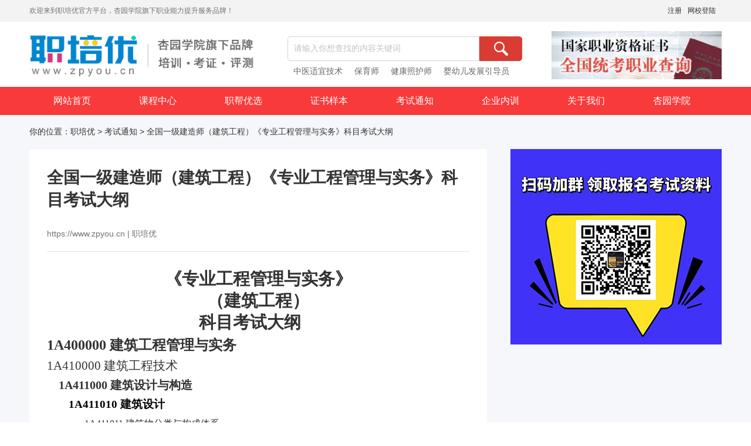

--- FILE ---
content_type: text/html; charset=UTF-8
request_url: https://www.zpyou.cn/news/2915.html
body_size: 6609
content:
<!DOCTYPE html>
<html lang="en">
<head>
    <meta charset="UTF-8">
    <meta name="viewport" content="width=device-width, initial-scale=1.0">
    <meta http-equiv="X-UA-Compatible" content="ie=edge">
    <title>全国一级建造师（建筑工程）《专业工程管理与实务》科目考试大纲_职培优</title>
   <meta name="keywords" content="全国一级建造师（建筑工程）《专业工程管理与实务》科目考试大纲">
    <link rel="stylesheet" type="text/css" href="https://www.zpyou.cn/statics/css/gongtong.css">
    <link rel="stylesheet" type="text/css" href="https://www.zpyou.cn/statics/css/list.css">

</head>
<body>
<div class="tpo">
        <div class="w clearfix">
            <div class="llfet">欢迎来到职培优官方平台，杏园学院旗下职业能力提升服务品牌！</div>
            <div class="rigg"><a>注册</a><a>网校登陆</a></div>
        </div>
    </div>
    
    <div class="llgo">
        <div class="w clearfix">
            <div class="logo"><img src="/statics/images/logo.png" alt="" width="390"></div>
    
            <div class="header_cent_form">
                <div class="header_centL">
                  <form id="bdcs-search-form" action="#" method="get" target="_blank">
                              <input type="text" class="header_cent_input input" name="s" id="s" value="请输入你想查找的内容关键词" onfocus="if(value==defaultValue){value='';this.style.color='#333'}" onblur="if(!value){value=defaultValue;this.style.color='#c4c3c3'}">
                    <input type="submit" value="" class="header_cent_btn" id="sear_s" name="" onclick="return checkSearch()">
                    </form></div>
                             <ul>
                                  <li><a href="#">中医适宜技术</a></li>
                                  <li><a href="#">保育师</a></li>
                                  <li><a href="#">健康照护师</a></li>
                                  <li><a href="#">婴幼儿发展引导员</a></li>
                              </ul>
                          </div>  
                          
            <div class="logo_ring"><img src="/statics/images/logo_r.jpg" alt=""></div>              
    
        </div>
    </div>
  
 <div class="nab_bg">
     <div class="w">
         <ul>
            <li>
                <a href="https://www.zpyou.cn" class="current">网站首页</a>
            </li>
            <li>
                <a href="https://www.zpyou.cn/kc/" target="_blank">课程中心</a>
            </li>
            <li>
                <a href="https://www.zpyou.cn/help/" target="_blank">职帮优选</a>
            </li>
            <li>
                <a href="https://www.zpyou.cn/zhengshu/" target="_blank">证书样本</a>
            </li>
            <li>
                <a href="https://www.zpyou.cn/news/" target="_blank">考试通知</a>
            </li>
            <li>
                <a href="https://www.zpyou.cn/neixun/" target="_blank">企业内训</a>
            </li>
            <li>
                <a href="https://www.zpyou.cn/about/" target="_blank">关于我们</a>
            </li>
            <li>
                <a href="https://www.xingyuanjy.com" target="_blank">杏园学院</a>
            </li>
    </ul>
     </div>
 </div>   






<div class="list_bj clearfix">
     <div class="w weizhi">你的位置：<a title="返回首页" href="https://www.zpyou.cn">职培优</a> > <a href="https://www.zpyou.cn/./news/" rel="category tag">考试通知</a> > 全国一级建造师（建筑工程）《专业工程管理与实务》科目考试大纲</div>

     <div class="w">
         <div class="list_left">
            <div class="aarr">
                <h1 class="aarr_h">全国一级建造师（建筑工程）《专业工程管理与实务》科目考试大纲</h1>
                <span class="aarr_sp">https://www.zpyou.cn | 职培优 </span>
                <div class="aarr_boby">
                <p class="MsoNormal" align="center" style="text-align:center;">	<b><span style="font-size:22.0pt;font-family:宋体;">《专业工程管理与实务》</span></b><b><span style="font-size:22.0pt;font-family:&quot;"></span></b></p><p class="MsoNormal" align="center" style="text-align:center;">	<b><span style="font-size:22.0pt;font-family:宋体;">（建筑工程）</span></b><b><span style="font-size:22.0pt;font-family:&quot;"></span></b></p><p class="MsoNormal" align="center" style="text-align:center;">	<b><span style="font-size:22.0pt;font-family:宋体;">科目考试大纲</span></b><b><span style="font-size:22.0pt;font-family:&quot;"><span>&nbsp; </span></span></b><b><span style="font-size:22.0pt;font-family:宋体;"><span>&nbsp;&nbsp;</span></span></b></p><p class="MsoNormal" align="left" style="margin-left:0cm;text-align:left;">	<b><span style="font-size:18.0pt;line-height:150%;font-family:宋体;">1A400000 </span></b><b><span style="font-size:18.0pt;line-height:150%;font-family:宋体;">建筑工程管理与实务</span></b><span></span></p><p class="MsoNormal">	<span style="font-size:16.0pt;line-height:150%;font-family:楷体;">1A410000 </span><span style="font-size:16.0pt;line-height:150%;font-family:楷体;">建筑工程技术</span><span></span></p><p class="MsoNormal" style="text-indent:14.9pt;">	<b><span style="font-size:15.0pt;line-height:150%;font-family:宋体;">1A411000 </span></b><b><span style="font-size:15.0pt;line-height:150%;font-family:宋体;">建筑设计与构造<span><span>&nbsp;&nbsp;&nbsp;&nbsp;&nbsp;&nbsp; </span><span>&nbsp;&nbsp;&nbsp;&nbsp;&nbsp;&nbsp;&nbsp;&nbsp;</span></span></span></b></p><p class="MsoNormal" style="text-indent:27.55pt;">	<b><span style="font-size:14.0pt;line-height:150%;font-family:宋体;color:black;">1A411010 </span></b><b><span style="font-size:14.0pt;line-height:150%;font-family:宋体;color:black;">建筑设计<span><span>&nbsp;&nbsp;&nbsp;&nbsp;&nbsp;&nbsp;&nbsp;&nbsp;&nbsp;&nbsp;&nbsp;&nbsp;&nbsp;&nbsp;&nbsp;&nbsp;&nbsp;&nbsp;&nbsp;&nbsp;&nbsp;&nbsp;&nbsp;&nbsp;&nbsp; </span></span></span></b></p><p class="MsoNormal" style="text-indent:48.0pt;">	<span style="font-size:12.0pt;line-height:150%;font-family:宋体;">1A411011 </span><span style="font-size:12.0pt;line-height:150%;font-family:宋体;">建筑物分类与构成体系<span></span></span></p><p class="MsoNormal" style="text-indent:48.0pt;">	<span style="font-size:12.0pt;line-height:150%;font-family:宋体;">1A411012 </span><span style="font-size:12.0pt;line-height:150%;font-family:宋体;">建筑设计要求<span></span></span></p><p class="MsoNormal" style="text-indent:27.55pt;">	<b><span style="font-size:14.0pt;line-height:150%;font-family:宋体;color:black;">1A411020 </span></b><b><span style="font-size:14.0pt;line-height:150%;font-family:宋体;color:black;">建筑构造<span></span></span></b></p><p class="MsoNormal" style="text-indent:48.0pt;">	<span style="font-size:12.0pt;line-height:150%;font-family:宋体;">1A411021</span><span style="font-size:12.0pt;line-height:150%;font-family:宋体;">建筑构造设计要求<span></span></span></p><p class="MsoNormal" style="text-indent:48.0pt;">	<span style="font-size:12.0pt;line-height:150%;font-family:宋体;">1A411022</span><span style="font-size:12.0pt;line-height:150%;font-family:宋体;">建筑装饰装修构造要求<span></span></span></p><p class="MsoNormal" style="text-indent:14.9pt;">	<b><span style="font-size:15.0pt;line-height:150%;font-family:宋体;">1A412000 </span></b><b><span style="font-size:15.0pt;line-height:150%;font-family:宋体;">结构设计与构造<span><span>&nbsp;&nbsp;&nbsp;&nbsp;&nbsp;&nbsp;&nbsp;&nbsp;&nbsp;&nbsp;&nbsp;&nbsp;&nbsp;&nbsp;&nbsp; </span></span></span></b></p><p class="MsoNormal" style="text-indent:27.55pt;">	<b><span style="font-size:14.0pt;line-height:150%;font-family:宋体;color:black;">1A412010</span></b><b><span style="font-size:14.0pt;line-height:150%;font-family:宋体;color:black;">结构可靠性要求<span></span></span></b></p><p class="MsoNormal" style="text-indent:48.0pt;">	<span style="font-size:12.0pt;line-height:150%;font-family:宋体;">1A412011</span><span style="font-size:12.0pt;line-height:150%;font-family:宋体;">结构工程的安全性<span></span></span></p><p class="MsoNormal" style="text-indent:48.0pt;">	<span style="font-size:12.0pt;line-height:150%;font-family:宋体;">1A412012</span><span style="font-size:12.0pt;line-height:150%;font-family:宋体;">结构工程的适用性<span></span></span></p><p class="MsoNormal" style="text-indent:48.0pt;">	<span style="font-size:12.0pt;line-height:150%;font-family:宋体;">1A412013</span><span style="font-size:12.0pt;line-height:150%;font-family:宋体;">结构工程的耐久性<span></span></span></p><p class="MsoNormal" style="text-indent:27.55pt;">	<b><span style="font-size:14.0pt;line-height:150%;font-family:宋体;color:black;">1A412020</span></b><b><span style="font-size:14.0pt;line-height:150%;font-family:宋体;color:black;">结构设计<span></span></span></b></p><p class="MsoNormal" style="text-indent:48.0pt;">	<span style="font-size:12.0pt;line-height:150%;font-family:宋体;">1A412021</span><span style="font-size:12.0pt;line-height:150%;font-family:宋体;">常用建筑结构体系和应用<span></span></span></p><p class="MsoNormal" style="text-indent:48.0pt;">	<span style="font-size:12.0pt;line-height:150%;font-family:宋体;">1A412022</span><span style="font-size:12.0pt;line-height:150%;font-family:宋体;">结构设计作用（荷载）<span></span></span></p><p class="MsoNormal" style="text-indent:27.55pt;">	<b><span style="font-size:14.0pt;line-height:150%;font-family:宋体;color:black;">1A412030</span></b><b><span style="font-size:14.0pt;line-height:150%;font-family:宋体;color:black;">结构构造<span></span></span></b></p><p class="MsoNormal" style="text-indent:48.0pt;">	<span style="font-size:12.0pt;line-height:150%;font-family:宋体;">1A412031</span><span style="font-size:12.0pt;line-height:150%;font-family:宋体;">结构构造设计要求<span></span></span></p><p class="MsoNormal" style="text-indent:48.0pt;">	<span style="font-size:12.0pt;line-height:150%;font-family:宋体;">1A412032</span><span style="font-size:12.0pt;line-height:150%;font-family:宋体;">结构抗震设计构造要求<span></span></span></p><p class="MsoNormal" style="text-indent:14.9pt;">	<b><span style="font-size:15.0pt;line-height:150%;font-family:宋体;">1A413000 </span></b><b><span style="font-size:15.0pt;line-height:150%;font-family:宋体;">装配式建筑<span><span>&nbsp;&nbsp;&nbsp;&nbsp;&nbsp;&nbsp;&nbsp;&nbsp;&nbsp;&nbsp;&nbsp;&nbsp;&nbsp;&nbsp;&nbsp;&nbsp;&nbsp;&nbsp;&nbsp;&nbsp; </span></span></span></b></p><p class="MsoNormal" style="text-indent:48.0pt;">	<span style="font-size:12.0pt;line-height:150%;font-family:宋体;">1A413001</span><span style="font-size:12.0pt;line-height:150%;font-family:宋体;">装配式混凝土建筑<span></span></span></p><p class="MsoNormal" style="text-indent:48.0pt;">	<span style="font-size:12.0pt;line-height:150%;font-family:宋体;">1A413002</span><span style="font-size:12.0pt;line-height:150%;font-family:宋体;">装配式钢结构建筑<span></span></span></p><p class="MsoNormal" style="text-indent:48.0pt;">	<span style="font-size:12.0pt;line-height:150%;font-family:宋体;">1A413003</span><span style="font-size:12.0pt;line-height:150%;font-family:宋体;">装配式装饰装修<span><span>&nbsp;&nbsp; </span><span>&nbsp;&nbsp;&nbsp;&nbsp;&nbsp;&nbsp;&nbsp;&nbsp;</span></span></span></p><p class="MsoNormal" style="text-indent:14.9pt;">	<b><span style="font-size:15.0pt;line-height:150%;font-family:宋体;">1A414000 </span></b><b><span style="font-size:15.0pt;line-height:150%;font-family:宋体;">建筑工程材料<span><span>&nbsp;&nbsp;&nbsp;&nbsp;&nbsp;&nbsp;&nbsp;&nbsp;&nbsp;&nbsp;&nbsp;&nbsp;&nbsp;&nbsp;&nbsp;&nbsp;&nbsp; </span></span></span></b></p><p class="MsoNormal" style="text-indent:27.55pt;">	<b><span style="font-size:14.0pt;line-height:150%;font-family:宋体;color:black;">1A414010</span></b><b><span style="font-size:14.0pt;line-height:150%;font-family:宋体;color:black;">常用建筑结构材料<span><span>&nbsp;&nbsp;&nbsp;&nbsp;&nbsp;&nbsp;&nbsp;&nbsp;&nbsp;&nbsp;&nbsp;&nbsp;&nbsp;&nbsp; </span></span></span></b></p><p class="MsoNormal" style="text-indent:48.0pt;">	<span style="font-size:12.0pt;line-height:150%;font-family:宋体;">1A414011 </span><span style="font-size:12.0pt;line-height:150%;font-family:宋体;">水泥的性能和应用<span></span></span></p><p class="MsoNormal" style="text-indent:48.0pt;">	<span style="font-size:12.0pt;line-height:150%;font-family:宋体;">1A414012</span><span style="font-size:12.0pt;line-height:150%;font-family:宋体;">建筑钢材的性能和应用<span></span></span></p><p class="MsoNormal" style="text-indent:48.0pt;">	<span style="font-size:12.0pt;line-height:150%;font-family:宋体;">1A414013</span><span style="font-size:12.0pt;line-height:150%;font-family:宋体;">混凝土的性能和应用<span></span></span></p><p class="MsoNormal" style="text-indent:48.0pt;">	<span style="font-size:12.0pt;line-height:150%;font-family:宋体;">1A414014</span><span style="font-size:12.0pt;line-height:150%;font-family:宋体;">砌体结构材料的性能和应用<span></span></span></p><p class="MsoNormal" style="text-indent:27.55pt;">	<b><span style="font-size:14.0pt;line-height:150%;font-family:宋体;color:black;">1A414020</span></b><b><span style="font-size:14.0pt;line-height:150%;font-family:宋体;color:black;">建筑装饰装修材料<span><span>&nbsp;&nbsp;&nbsp;&nbsp;&nbsp;&nbsp;&nbsp;&nbsp;&nbsp;&nbsp;&nbsp;&nbsp;&nbsp;&nbsp; </span><span>&nbsp;</span></span></span></b></p><p class="MsoNormal" style="text-indent:48.0pt;">	<span style="font-size:12.0pt;line-height:150%;font-family:宋体;">1A414021</span><span style="font-size:12.0pt;line-height:150%;font-family:宋体;">饰面板材和建筑陶瓷的特性与应用<span></span></span></p><p class="MsoNormal" style="text-indent:48.0pt;">	<span style="font-size:12.0pt;line-height:150%;font-family:宋体;">1A414022 </span><span style="font-size:12.0pt;line-height:150%;font-family:宋体;">木材和木制品的特性与应用<span></span></span></p><p class="MsoNormal" style="text-indent:48.0pt;">	<span style="font-size:12.0pt;line-height:150%;font-family:宋体;">1A414023 </span><span style="font-size:12.0pt;line-height:150%;font-family:宋体;">建筑玻璃的特性与应用<span></span></span></p><p class="MsoNormal" style="text-indent:48.0pt;">	<span style="font-size:12.0pt;line-height:150%;font-family:宋体;">1A414024</span><span style="font-size:12.0pt;line-height:150%;font-family:宋体;">建筑金属材料的特性与应用<span></span></span></p><p class="MsoNormal" style="text-indent:27.55pt;">	<b><span style="font-size:14.0pt;line-height:150%;font-family:宋体;color:black;">1A414030</span></b><b><span style="font-size:14.0pt;line-height:150%;font-family:宋体;color:black;">建筑功能材料<span><span>&nbsp;&nbsp;&nbsp;&nbsp;&nbsp;&nbsp;&nbsp;&nbsp;&nbsp;&nbsp;&nbsp;&nbsp;&nbsp;&nbsp;&nbsp;&nbsp;&nbsp;&nbsp;&nbsp; </span></span></span></b></p><p class="MsoNormal" style="text-indent:48.0pt;">	<span style="font-size:12.0pt;line-height:150%;font-family:宋体;">1A414031</span><span style="font-size:12.0pt;line-height:150%;font-family:宋体;">建筑防水材料的特性与应用<span></span></span></p><p class="MsoNormal" style="text-indent:48.0pt;">	<span style="font-size:12.0pt;line-height:150%;font-family:宋体;">1A414032</span><span style="font-size:12.0pt;line-height:150%;font-family:宋体;">建筑防火材料的特性与应用<span></span></span></p><p class="MsoNormal" style="text-indent:48.0pt;">	<span style="font-size:12.0pt;line-height:150%;font-family:宋体;">1A414033</span><span style="font-size:12.0pt;line-height:150%;font-family:宋体;">建筑保温材料的特性与应用<span></span></span></p><p class="MsoNormal" style="text-indent:14.9pt;">	<b><span style="font-size:15.0pt;line-height:150%;font-family:宋体;">1A415000 </span></b><b><span style="font-size:15.0pt;line-height:150%;font-family:宋体;">建筑工程施工技术<span><span>&nbsp;&nbsp;&nbsp;&nbsp;&nbsp;&nbsp;&nbsp;&nbsp;&nbsp;&nbsp;&nbsp;&nbsp;&nbsp;&nbsp;&nbsp;&nbsp;&nbsp;&nbsp; </span></span></span></b></p><p class="MsoNormal" style="text-indent:27.55pt;">	<b><span style="font-size:14.0pt;line-height:150%;font-family:宋体;color:black;">1A415010</span></b><b><span style="font-size:14.0pt;line-height:150%;font-family:宋体;color:black;">施工测量<span></span></span></b></p><p class="MsoNormal" style="text-indent:48.0pt;">	<span style="font-size:12.0pt;line-height:150%;font-family:宋体;">1A415011</span><span style="font-size:12.0pt;line-height:150%;font-family:宋体;">施工测量的内容和方法<span></span></span></p><p class="MsoNormal" style="text-indent:48.0pt;">	<span style="font-size:12.0pt;line-height:150%;font-family:宋体;">1A415012</span><span style="font-size:12.0pt;line-height:150%;font-family:宋体;">常用工程测量仪器的性能与应用<span></span></span></p><p class="MsoNormal" style="text-indent:27.55pt;">	<b><span style="font-size:14.0pt;line-height:150%;font-family:宋体;color:black;">1A415020</span></b><b><span style="font-size:14.0pt;line-height:150%;font-family:宋体;color:black;">土石方工程施工<span></span></span></b></p><p class="MsoNormal" style="text-indent:48.0pt;">	<span style="font-size:12.0pt;line-height:150%;font-family:宋体;">1A415021 </span><span style="font-size:12.0pt;line-height:150%;font-family:宋体;">岩土的分类和性能<span></span></span></p><p class="MsoNormal" style="text-indent:48.0pt;">	<span style="font-size:12.0pt;line-height:150%;font-family:宋体;">1A415022</span><span style="font-size:12.0pt;line-height:150%;font-family:宋体;">基坑支护施工<span></span></span></p><p class="MsoNormal" style="text-indent:48.0pt;">	<span style="font-size:12.0pt;line-height:150%;font-family:宋体;">1A415023</span><span style="font-size:12.0pt;line-height:150%;font-family:宋体;">人工降排地下水的施工<span></span></span></p><p class="MsoNormal" style="text-indent:48.0pt;">	<span style="font-size:12.0pt;line-height:150%;font-family:宋体;">1A415024</span><span style="font-size:12.0pt;line-height:150%;font-family:宋体;">土石方开挖施工<span></span></span></p><p class="MsoNormal" style="text-indent:48.0pt;">	<span style="font-size:12.0pt;line-height:150%;font-family:宋体;">1A415025</span><span style="font-size:12.0pt;line-height:150%;font-family:宋体;">基坑验槽方法<span></span></span></p><p class="MsoNormal" style="text-indent:27.55pt;">	<b><span style="font-size:14.0pt;line-height:150%;font-family:宋体;color:black;">1A415030</span></b><b><span style="font-size:14.0pt;line-height:150%;font-family:宋体;color:black;">地基与基础工程施工<span></span></span></b></p><p class="MsoNormal" style="text-indent:48.0pt;">	<span style="font-size:12.0pt;line-height:150%;font-family:宋体;">1A415031</span><span style="font-size:12.0pt;line-height:150%;font-family:宋体;">常用地基处理方法<span></span></span></p><p class="MsoNormal" style="text-indent:48.0pt;">	<span style="font-size:12.0pt;line-height:150%;font-family:宋体;">1A415032</span><span style="font-size:12.0pt;line-height:150%;font-family:宋体;">桩基础施工<span></span></span></p><p class="MsoNormal" style="text-indent:48.0pt;">	<span style="font-size:12.0pt;line-height:150%;font-family:宋体;">1A415033</span><span style="font-size:12.0pt;line-height:150%;font-family:宋体;">混凝土基础施工<span></span></span></p><p class="MsoNormal" style="text-indent:48.0pt;">	<span style="font-size:12.0pt;line-height:150%;font-family:宋体;">1A415034</span><span style="font-size:12.0pt;line-height:150%;font-family:宋体;">砌体基础施工<span></span></span></p><p class="MsoNormal" style="text-indent:27.55pt;">	<b><span style="font-size:14.0pt;line-height:150%;font-family:宋体;color:black;">1A415040</span></b><b><span style="font-size:14.0pt;line-height:150%;font-family:宋体;color:black;">主体结构工程施工<span></span></span></b></p><p class="MsoNormal" style="text-indent:48.0pt;">	<span style="font-size:12.0pt;line-height:150%;font-family:宋体;">1A415041</span><span style="font-size:12.0pt;line-height:150%;font-family:宋体;">混凝土结构工程施工<span></span></span></p><p class="MsoNormal" style="text-indent:48.0pt;">	<span style="font-size:12.0pt;line-height:150%;font-family:宋体;">1A415042</span><span style="font-size:12.0pt;line-height:150%;font-family:宋体;">砌体结构工程施工<span></span></span></p><p class="MsoNormal" style="text-indent:48.0pt;">	<span style="font-size:12.0pt;line-height:150%;font-family:宋体;">1A415043</span><span style="font-size:12.0pt;line-height:150%;font-family:宋体;">钢结构工程施工<span></span></span></p><p class="MsoNormal" style="text-indent:48.0pt;">	<span style="font-size:12.0pt;line-height:150%;font-family:宋体;">1A415044</span><span style="font-size:12.0pt;line-height:150%;font-family:宋体;">装配式混凝土结构工程施工<span></span></span></p><p class="MsoNormal" style="text-indent:48.0pt;">	<span style="font-size:12.0pt;line-height:150%;font-family:宋体;">1A415045</span><span style="font-size:12.0pt;line-height:150%;font-family:宋体;">钢<span>-</span>混凝土组合结构工程施工<span></span></span></p><p class="MsoNormal" style="text-indent:27.55pt;">	<b><span style="font-size:14.0pt;line-height:150%;font-family:宋体;color:black;">1A415050</span></b><b><span style="font-size:14.0pt;line-height:150%;font-family:宋体;color:black;">防水工程施工<span><span>&nbsp;&nbsp; </span><span>&nbsp;&nbsp;&nbsp;&nbsp;&nbsp;&nbsp;&nbsp;&nbsp;&nbsp;&nbsp;&nbsp;&nbsp;&nbsp;&nbsp;&nbsp;&nbsp;&nbsp;</span><span>&nbsp;</span></span></span></b></p><p class="MsoNormal" style="text-indent:48.0pt;">	<span style="font-size:12.0pt;line-height:150%;font-family:宋体;">1A415051</span><span style="font-size:12.0pt;line-height:150%;font-family:宋体;">地下防水工程施工<span></span></span></p><p class="MsoNormal" style="text-indent:48.0pt;">	<span style="font-size:12.0pt;line-height:150%;font-family:宋体;">1A415052</span><span style="font-size:12.0pt;line-height:150%;font-family:宋体;">屋面防水工程施工<span></span></span></p><p class="MsoNormal" style="text-indent:48.0pt;">	<span style="font-size:12.0pt;line-height:150%;font-family:宋体;">1A415053</span><span style="font-size:12.0pt;line-height:150%;font-family:宋体;">室内防水工程施工<span></span></span></p><p class="MsoNormal" style="text-indent:27.55pt;">	<b><span style="font-size:14.0pt;line-height:150%;font-family:宋体;color:black;">1A415060</span></b><b><span style="font-size:14.0pt;line-height:150%;font-family:宋体;color:black;">装饰装修工程施工<span><span>&nbsp;&nbsp;&nbsp;&nbsp;&nbsp;&nbsp;&nbsp;&nbsp;&nbsp;&nbsp;&nbsp;&nbsp;&nbsp;&nbsp;&nbsp;&nbsp; </span></span></span></b></p><p class="MsoNormal" style="text-indent:48.0pt;">	<span style="font-size:12.0pt;line-height:150%;font-family:宋体;">1A415061</span><span style="font-size:12.0pt;line-height:150%;font-family:宋体;">抹灰工程施工<span></span></span></p><p class="MsoNormal" style="text-indent:48.0pt;">	<span style="font-size:12.0pt;line-height:150%;font-family:宋体;">1A415062</span><span style="font-size:12.0pt;line-height:150%;font-family:宋体;">轻质隔墙工程施工<span></span></span></p><p class="MsoNormal" style="text-indent:48.0pt;">	<span style="font-size:12.0pt;line-height:150%;font-family:宋体;">1A415063</span><span style="font-size:12.0pt;line-height:150%;font-family:宋体;">吊顶工程施工<span></span></span></p><p class="MsoNormal" style="text-indent:48.0pt;">	<span style="font-size:12.0pt;line-height:150%;font-family:宋体;">1A415064</span><span style="font-size:12.0pt;line-height:150%;font-family:宋体;">地面工程施工<span></span></span></p><p class="MsoNormal" style="text-indent:48.0pt;">	<span style="font-size:12.0pt;line-height:150%;font-family:宋体;">1A415065</span><span style="font-size:12.0pt;line-height:150%;font-family:宋体;">涂饰、裱糊等工程施工<span></span></span></p><p class="MsoNormal" style="text-indent:48.0pt;">	<span style="font-size:12.0pt;line-height:150%;font-family:宋体;">1A415066</span><span style="font-size:12.0pt;line-height:150%;font-family:宋体;">幕墙工程施工<span></span></span></p><p class="MsoNormal" style="text-indent:48.0pt;">	<span style="font-size:12.0pt;line-height:150%;font-family:宋体;">1A415067</span><span style="font-size:12.0pt;line-height:150%;font-family:宋体;">节能工程施工<span></span></span></p><p class="MsoNormal">	<span style="font-size:16.0pt;line-height:150%;font-family:楷体;">1A420000 </span><span style="font-size:16.0pt;line-height:150%;font-family:楷体;">建筑工程项目施工管理<span></span></span></p><p class="MsoNormal" style="text-indent:14.9pt;">	<b><span style="font-size:15.0pt;line-height:150%;font-family:宋体;">1A421000</span></b><b><span style="font-size:15.0pt;line-height:150%;font-family:宋体;">项目组织管理<span><span>&nbsp;&nbsp;&nbsp;&nbsp;&nbsp;&nbsp; </span><span>&nbsp;&nbsp;&nbsp;&nbsp;&nbsp;&nbsp;</span></span></span></b></p><p class="MsoNormal" style="text-indent:27.55pt;">	<b><span style="font-size:14.0pt;line-height:150%;font-family:宋体;color:black;">1A421010</span></b><b><span style="font-size:14.0pt;line-height:150%;font-family:宋体;color:black;">施工现场平面布置<span></span></span></b></p><p class="MsoNormal" style="text-indent:48.0pt;">	<span style="font-size:12.0pt;line-height:150%;font-family:宋体;">1A421011 </span><span style="font-size:12.0pt;line-height:150%;font-family:宋体;">施工平面图设计<span></span></span></p><p class="MsoNormal" style="text-indent:48.0pt;">	<span style="font-size:12.0pt;line-height:150%;font-family:宋体;">1A421012</span><span style="font-size:12.0pt;line-height:150%;font-family:宋体;">施工平面管理<span></span></span></p><p class="MsoNormal" style="text-indent:27.55pt;">	<b><span style="font-size:14.0pt;line-height:150%;font-family:宋体;color:black;">1A421020</span></b><b><span style="font-size:14.0pt;line-height:150%;font-family:宋体;color:black;">施工临时用电<span></span></span></b></p><p class="MsoNormal" style="text-indent:48.0pt;">	<span style="font-size:12.0pt;line-height:150%;font-family:宋体;">1A421021 </span><span style="font-size:12.0pt;line-height:150%;font-family:宋体;">临时用电管理<span></span></span></p><p class="MsoNormal" style="text-indent:48.0pt;">	<span style="font-size:12.0pt;line-height:150%;font-family:宋体;">1A421022 </span><span style="font-size:12.0pt;line-height:150%;font-family:宋体;">配电线路布置<span></span></span></p><p class="MsoNormal" style="text-indent:48.0pt;">	<span style="font-size:12.0pt;line-height:150%;font-family:宋体;">1A421023 </span><span style="font-size:12.0pt;line-height:150%;font-family:宋体;">配电箱与开关箱的设置<span></span></span></p><p class="MsoNormal" style="text-indent:27.55pt;">	<b><span style="font-size:14.0pt;line-height:150%;font-family:宋体;color:black;">1A421030</span></b><b><span style="font-size:14.0pt;line-height:150%;font-family:宋体;color:black;">施工临时用水<span></span></span></b></p><p class="MsoNormal" style="text-indent:48.0pt;">	<span style="font-size:12.0pt;line-height:150%;font-family:宋体;">1A421031 </span><span style="font-size:12.0pt;line-height:150%;font-family:宋体;">临时用水管理<span></span></span></p><p class="MsoNormal" style="text-indent:48.0pt;">	<span style="font-size:12.0pt;line-height:150%;font-family:宋体;">1A421032 </span><span style="font-size:12.0pt;line-height:150%;font-family:宋体;">临时用水计算 <span></span></span></p><p class="MsoNormal" style="text-indent:27.55pt;">	<b><span style="font-size:14.0pt;line-height:150%;font-family:宋体;color:black;">1A421040</span></b><b><span style="font-size:14.0pt;line-height:150%;font-family:宋体;color:black;">环境保护与职业健康<span><span>&nbsp;&nbsp;&nbsp;&nbsp;&nbsp;&nbsp;&nbsp;&nbsp;&nbsp;&nbsp; </span><span>&nbsp;&nbsp;</span></span></span></b></p><p class="MsoNormal" style="text-indent:48.0pt;">	<span style="font-size:12.0pt;line-height:150%;font-family:宋体;">1A421041</span><span style="font-size:12.0pt;line-height:150%;font-family:宋体;">绿色建筑与绿色施工<span></span></span></p><p class="MsoNormal" style="text-indent:48.0pt;">	<span style="font-size:12.0pt;line-height:150%;font-family:宋体;">1A421042</span><span style="font-size:12.0pt;line-height:150%;font-family:宋体;">施工现场卫生与防疫<span></span></span></p><p class="MsoNormal" style="text-indent:48.0pt;">	<span style="font-size:12.0pt;line-height:150%;font-family:宋体;">1A421043</span><span style="font-size:12.0pt;line-height:150%;font-family:宋体;">文明施工<span></span></span></p><p class="MsoNormal" style="text-indent:48.0pt;">	<span style="font-size:12.0pt;line-height:150%;font-family:宋体;">1A421044</span><span style="font-size:12.0pt;line-height:150%;font-family:宋体;">职业病防范 <span></span></span></p><p class="MsoNormal" style="text-indent:27.55pt;">	<b><span style="font-size:14.0pt;line-height:150%;font-family:宋体;color:black;">1A421050</span></b><b><span style="font-size:14.0pt;line-height:150%;font-family:宋体;color:black;">施工现场消防<span><span>&nbsp;&nbsp;&nbsp;&nbsp;&nbsp;&nbsp;&nbsp;&nbsp;&nbsp;&nbsp;&nbsp;&nbsp;&nbsp;&nbsp;&nbsp;&nbsp;&nbsp;&nbsp; </span></span></span></b></p><p class="MsoNormal" style="text-indent:48.0pt;">	<span style="font-size:12.0pt;line-height:150%;font-family:宋体;">1A421051</span><span style="font-size:12.0pt;line-height:150%;font-family:宋体;">施工现场防火要求<span></span></span></p><p class="MsoNormal" style="text-indent:48.0pt;">	<span style="font-size:12.0pt;line-height:150%;font-family:宋体;">1A421052</span><span style="font-size:12.0pt;line-height:150%;font-family:宋体;">施工现场消防管理<span></span></span></p><p class="MsoNormal" style="text-indent:27.55pt;">	<b><span style="font-size:14.0pt;line-height:150%;font-family:宋体;color:black;">1A421060</span></b><b><span style="font-size:14.0pt;line-height:150%;font-family:宋体;color:black;">技术应用管理<span></span></span></b></p><p class="MsoNormal" style="text-indent:48.0pt;">	<span style="font-size:12.0pt;line-height:150%;font-family:宋体;">1A421061</span><span style="font-size:12.0pt;line-height:150%;font-family:宋体;">施工试验与检验管理<span></span></span></p><p class="MsoNormal" style="text-indent:48.0pt;">	<span style="font-size:12.0pt;line-height:150%;font-family:宋体;">1A421062</span><span style="font-size:12.0pt;line-height:150%;font-family:宋体;">季节性施工技术管理<span></span></span></p><p class="MsoNormal" style="text-indent:48.0pt;">	<span style="font-size:12.0pt;line-height:150%;font-family:宋体;">1A421063</span><span style="font-size:12.0pt;line-height:150%;font-family:宋体;">新技术应用管理<span></span></span></p><p class="MsoNormal" style="text-indent:48.0pt;">	<span style="font-size:12.0pt;line-height:150%;font-family:宋体;">1A421064</span><span style="font-size:12.0pt;line-height:150%;font-family:宋体;">项目管理信息化<span></span></span></p><p class="MsoNormal" style="text-indent:14.9pt;">	<b><span style="font-size:15.0pt;line-height:150%;font-family:宋体;">1A422000</span></b><b><span style="font-size:15.0pt;line-height:150%;font-family:宋体;">项目施工进度管理<span><span>&nbsp;&nbsp;&nbsp;&nbsp;&nbsp;&nbsp;&nbsp;&nbsp;&nbsp;&nbsp;&nbsp;&nbsp;&nbsp;&nbsp;&nbsp; </span></span></span></b></p><p class="MsoNormal" style="text-indent:27.55pt;">	<b><span style="font-size:14.0pt;line-height:150%;font-family:宋体;color:black;">1A422010</span></b><b><span style="font-size:14.0pt;line-height:150%;font-family:宋体;color:black;">施工进度控制方法<span></span></span></b></p><p class="MsoNormal" style="text-indent:48.0pt;">	<span style="font-size:12.0pt;line-height:150%;font-family:宋体;">1A422011 </span><span style="font-size:12.0pt;line-height:150%;font-family:宋体;">流水施工方法<span></span></span></p><p class="MsoNormal" style="text-indent:48.0pt;">	<span style="font-size:12.0pt;line-height:150%;font-family:宋体;">1A422012 </span><span style="font-size:12.0pt;line-height:150%;font-family:宋体;">网络计划技术<span></span></span></p><p class="MsoNormal" style="text-indent:27.55pt;">	<b><span style="font-size:14.0pt;line-height:150%;font-family:宋体;color:black;">1A422020</span></b><b><span style="font-size:14.0pt;line-height:150%;font-family:宋体;color:black;">施工进度计划<span></span></span></b></p><p class="MsoNormal" style="text-indent:48.0pt;">	<span style="font-size:12.0pt;line-height:150%;font-family:宋体;">1A422021</span><span style="font-size:12.0pt;line-height:150%;font-family:宋体;">施工进度计划编制<span></span></span></p><p class="MsoNormal" style="text-indent:48.0pt;">	<span style="font-size:12.0pt;line-height:150%;font-family:宋体;">1A422022</span><span style="font-size:12.0pt;line-height:150%;font-family:宋体;">施工进度控制<span></span></span></p><p class="MsoNormal" style="text-indent:14.9pt;">	<b><span style="font-size:15.0pt;line-height:150%;font-family:宋体;">1A423000</span></b><b><span style="font-size:15.0pt;line-height:150%;font-family:宋体;">项目施工质量管理<span><span>&nbsp;&nbsp;&nbsp;&nbsp;&nbsp;&nbsp;&nbsp;&nbsp;&nbsp;&nbsp;&nbsp;&nbsp;&nbsp;&nbsp;&nbsp;&nbsp; </span></span></span></b></p><p class="MsoNormal" style="text-indent:27.55pt;">	<b><span style="font-size:14.0pt;line-height:150%;font-family:宋体;color:black;">1A423010</span></b><b><span style="font-size:14.0pt;line-height:150%;font-family:宋体;color:black;">项目质量计划管理<span></span></span></b></p><p class="MsoNormal" style="text-indent:48.0pt;">	<span style="font-size:12.0pt;line-height:150%;font-family:宋体;">1A423011</span><span style="font-size:12.0pt;line-height:150%;font-family:宋体;">项目质量计划编制<span></span></span></p><p class="MsoNormal" style="text-indent:48.0pt;">	<span style="font-size:12.0pt;line-height:150%;font-family:宋体;">1A423012</span><span style="font-size:12.0pt;line-height:150%;font-family:宋体;">项目质量计划应用<span></span></span></p><p class="MsoNormal" style="text-indent:27.55pt;">	<b><span style="font-size:14.0pt;line-height:150%;font-family:宋体;color:black;">1A423020</span></b><b><span style="font-size:14.0pt;line-height:150%;font-family:宋体;color:black;">项目材料质量管理<span></span></span></b></p><p class="MsoNormal" style="text-indent:48.0pt;">	<span style="font-size:12.0pt;line-height:150%;font-family:宋体;">1A423021</span><span style="font-size:12.0pt;line-height:150%;font-family:宋体;">建筑材料复试<span></span></span></p><p class="MsoNormal" style="text-indent:48.0pt;">	<span style="font-size:12.0pt;line-height:150%;font-family:宋体;">1A423022</span><span style="font-size:12.0pt;line-height:150%;font-family:宋体;">建筑材料质量控制<span></span></span></p><p class="MsoNormal" style="text-indent:27.55pt;">	<b><span style="font-size:14.0pt;line-height:150%;font-family:宋体;color:black;">1A423030</span></b><b><span style="font-size:14.0pt;line-height:150%;font-family:宋体;color:black;">项目施工质量检查与检验<span></span></span></b></p><p class="MsoNormal" style="text-indent:48.0pt;">	<span style="font-size:12.0pt;line-height:150%;font-family:宋体;">1A423031</span><span style="font-size:12.0pt;line-height:150%;font-family:宋体;">地基基础工程质量检查与检验<span></span></span></p><p class="MsoNormal" style="text-indent:48.0pt;">	<span style="font-size:12.0pt;line-height:150%;font-family:宋体;">1A423032</span><span style="font-size:12.0pt;line-height:150%;font-family:宋体;">主体结构工程质量检查与检验<span></span></span></p><p class="MsoNormal" style="text-indent:48.0pt;">	<span style="font-size:12.0pt;line-height:150%;font-family:宋体;">1A423033</span><span style="font-size:12.0pt;line-height:150%;font-family:宋体;">防水工程质量检查与检验<span></span></span></p><p class="MsoNormal" style="text-indent:48.0pt;">	<span style="font-size:12.0pt;line-height:150%;font-family:宋体;">1A423034</span><span style="font-size:12.0pt;line-height:150%;font-family:宋体;">装饰装修工程质量检查与检验<span></span></span></p><p class="MsoNormal" style="text-indent:27.55pt;">	<b><span style="font-size:14.0pt;line-height:150%;font-family:宋体;color:black;">1A423040</span></b><b><span style="font-size:14.0pt;line-height:150%;font-family:宋体;color:black;">工程质量问题防治<span></span></span></b></p><p class="MsoNormal" style="text-indent:48.0pt;">	<span style="font-size:12.0pt;line-height:150%;font-family:宋体;">1A423041</span><span style="font-size:12.0pt;line-height:150%;font-family:宋体;">质量问题分类<span></span></span></p><p class="MsoNormal" style="text-indent:48.0pt;">	<span style="font-size:12.0pt;line-height:150%;font-family:宋体;">1A423042</span><span style="font-size:12.0pt;line-height:150%;font-family:宋体;">重大质量事故处理<span></span></span></p><p class="MsoNormal" style="text-indent:48.0pt;">	<span style="font-size:12.0pt;line-height:150%;font-family:宋体;">1A423043</span><span style="font-size:12.0pt;line-height:150%;font-family:宋体;">地基与基础工程质量通病防治<span></span></span></p><p class="MsoNormal" style="text-indent:48.0pt;">	<span style="font-size:12.0pt;line-height:150%;font-family:宋体;">1A423044 </span><span style="font-size:12.0pt;line-height:150%;font-family:宋体;">主体结构工程质量通病防治<span></span></span></p><p class="MsoNormal" style="text-indent:48.0pt;">	<span style="font-size:12.0pt;line-height:150%;font-family:宋体;">1A423045 </span><span style="font-size:12.0pt;line-height:150%;font-family:宋体;">防水工程质量通病防治<span></span></span></p><p class="MsoNormal" style="text-indent:48.0pt;">	<span style="font-size:12.0pt;line-height:150%;font-family:宋体;">1A423046 </span><span style="font-size:12.0pt;line-height:150%;font-family:宋体;">建筑装饰装修工程质量通病防治<span><span>&nbsp;&nbsp; </span></span></span></p><p class="MsoNormal" style="text-indent:48.0pt;">	<span style="font-size:12.0pt;line-height:150%;font-family:宋体;">1A423047</span><span style="font-size:12.0pt;line-height:150%;font-family:宋体;">节能工程质量通病防治<span></span></span></p><p class="MsoNormal" style="text-indent:14.9pt;">	<b><span style="font-size:15.0pt;line-height:150%;font-family:宋体;">1A424000</span></b><b><span style="font-size:15.0pt;line-height:150%;font-family:宋体;">项目施工安全管理<span><span>&nbsp;&nbsp;&nbsp;&nbsp;&nbsp;&nbsp;&nbsp;&nbsp;&nbsp;&nbsp;&nbsp;&nbsp;&nbsp; </span></span></span></b></p><p class="MsoNormal" style="text-indent:27.55pt;">	<b><span style="font-size:14.0pt;line-height:150%;font-family:宋体;color:black;">1A424010</span></b><b><span style="font-size:14.0pt;line-height:150%;font-family:宋体;color:black;">工程安全生产管理计划<span></span></span></b></p><p class="MsoNormal" style="text-indent:48.0pt;">	<span style="font-size:12.0pt;line-height:150%;font-family:宋体;">1A424011</span><span style="font-size:12.0pt;line-height:150%;font-family:宋体;">施工安全管理内容<span></span></span></p><p class="MsoNormal" style="text-indent:48.0pt;">	<span style="font-size:12.0pt;line-height:150%;font-family:宋体;">1A424012</span><span style="font-size:12.0pt;line-height:150%;font-family:宋体;">施工安全危险源管理<span></span></span></p><p class="MsoNormal" style="text-indent:27.55pt;">	<b><span style="font-size:14.0pt;line-height:150%;font-family:宋体;color:black;">1A424020</span></b><b><span style="font-size:14.0pt;line-height:150%;font-family:宋体;color:black;">工程安全生产检查<span></span></span></b></p><p class="MsoNormal" style="text-indent:48.0pt;">	<span style="font-size:12.0pt;line-height:150%;font-family:宋体;">1A424021 </span><span style="font-size:12.0pt;line-height:150%;font-family:宋体;">安全检查内容<span></span></span></p><p class="MsoNormal" style="text-indent:48.0pt;">	<span style="font-size:12.0pt;line-height:150%;font-family:宋体;">1A424022</span><span style="font-size:12.0pt;line-height:150%;font-family:宋体;">安全检查方法<span></span></span></p><p class="MsoNormal" style="text-indent:48.0pt;">	<span style="font-size:12.0pt;line-height:150%;font-family:宋体;">1A424023</span><span style="font-size:12.0pt;line-height:150%;font-family:宋体;">安全检查标准<span></span></span></p><p class="MsoNormal" style="text-indent:27.55pt;">	<b><span style="font-size:14.0pt;line-height:150%;font-family:宋体;color:black;">1A424030</span></b><b><span style="font-size:14.0pt;line-height:150%;font-family:宋体;color:black;">工程安全生产管理要点<span></span></span></b></p><p class="MsoNormal" style="text-indent:48.0pt;">	<span style="font-size:12.0pt;line-height:150%;font-family:宋体;">1A424031</span><span style="font-size:12.0pt;line-height:150%;font-family:宋体;">基础工程安全管理要点<span></span></span></p><p class="MsoNormal" style="text-indent:48.0pt;">	<span style="font-size:12.0pt;line-height:150%;font-family:宋体;">1A424032</span><span style="font-size:12.0pt;line-height:150%;font-family:宋体;">脚手架工程安全管理要点<span></span></span></p><p class="MsoNormal" style="text-indent:48.0pt;">	<span style="font-size:12.0pt;line-height:150%;font-family:宋体;">1A424033</span><span style="font-size:12.0pt;line-height:150%;font-family:宋体;">现浇混凝土工程安全管理要点<span></span></span></p><p class="MsoNormal" style="text-indent:48.0pt;">	<span style="font-size:12.0pt;line-height:150%;font-family:宋体;">1A424034</span><span style="font-size:12.0pt;line-height:150%;font-family:宋体;">吊装工程安全管理要点<span></span></span></p><p class="MsoNormal" style="text-indent:48.0pt;">	<span style="font-size:12.0pt;line-height:150%;font-family:宋体;">1A424035</span><span style="font-size:12.0pt;line-height:150%;font-family:宋体;">高处作业安全管理要点<span></span></span></p><p class="MsoNormal" style="text-indent:48.0pt;">	<span style="font-size:12.0pt;line-height:150%;font-family:宋体;">1A424036</span><span style="font-size:12.0pt;line-height:150%;font-family:宋体;">拆除工程安全管理要点<span></span></span></p><p class="MsoNormal" style="text-indent:48.0pt;">	<span style="font-size:12.0pt;line-height:150%;font-family:宋体;">1A424037</span><span style="font-size:12.0pt;line-height:150%;font-family:宋体;">装饰装修工程安全管理要点<span><span>&nbsp;&nbsp;&nbsp;&nbsp; </span><span>&nbsp;&nbsp;&nbsp;&nbsp;</span></span></span></p><p class="MsoNormal" style="text-indent:48.0pt;">	<span style="font-size:12.0pt;line-height:150%;font-family:宋体;">1A424038</span><span style="font-size:12.0pt;line-height:150%;font-family:宋体;">建筑机具安全操作要点<span></span></span></p><p class="MsoNormal" style="text-indent:27.55pt;">	<b><span style="font-size:14.0pt;line-height:150%;font-family:宋体;color:black;">1A424040</span></b><b><span style="font-size:14.0pt;line-height:150%;font-family:宋体;color:black;">常见安全事故类型及其原因<span></span></span></b></p><p class="MsoNormal" style="text-indent:48.0pt;">	<span style="font-size:12.0pt;line-height:150%;font-family:宋体;">1A424041</span><span style="font-size:12.0pt;line-height:150%;font-family:宋体;">常见安全事故类型<span></span></span></p><p class="MsoNormal" style="text-indent:48.0pt;">	<span style="font-size:12.0pt;line-height:150%;font-family:宋体;">1A424042</span><span style="font-size:12.0pt;line-height:150%;font-family:宋体;">常见安全事故原因分析<span></span></span></p><p class="MsoNormal" style="text-indent:14.9pt;">	<b><span style="font-size:15.0pt;line-height:150%;font-family:宋体;">1A425000</span></b><b><span style="font-size:15.0pt;line-height:150%;font-family:宋体;">项目合同与成本管理<span><span>&nbsp;&nbsp;&nbsp;&nbsp;&nbsp;&nbsp;&nbsp;&nbsp;&nbsp;&nbsp;&nbsp;&nbsp;&nbsp;&nbsp;&nbsp; </span></span></span></b></p><p class="MsoNormal" style="text-indent:27.55pt;">	<b><span style="font-size:14.0pt;line-height:150%;font-family:宋体;color:black;">1A425010</span></b><b><span style="font-size:14.0pt;line-height:150%;font-family:宋体;color:black;">施工合同管理<span></span></span></b></p><p class="MsoNormal" style="text-indent:48.0pt;">	<span style="font-size:12.0pt;line-height:150%;font-family:宋体;">1A425011</span><span style="font-size:12.0pt;line-height:150%;font-family:宋体;">总包合同管理<span></span></span></p><p class="MsoNormal" style="text-indent:48.0pt;">	<span style="font-size:12.0pt;line-height:150%;font-family:宋体;">1A425012</span><span style="font-size:12.0pt;line-height:150%;font-family:宋体;">分包合同管理<span></span></span></p><p class="MsoNormal" style="text-indent:48.0pt;">	<span style="font-size:12.0pt;line-height:150%;font-family:宋体;">1A425013</span><span style="font-size:12.0pt;line-height:150%;font-family:宋体;">其他合同管理<span></span></span></p><p class="MsoNormal" style="text-indent:27.55pt;">	<b><span style="font-size:14.0pt;line-height:150%;font-family:宋体;color:black;">1A425020</span></b><b><span style="font-size:14.0pt;line-height:150%;font-family:宋体;color:black;">工程量清单计价规范应用<span></span></span></b></p><p class="MsoNormal" style="text-indent:48.0pt;">	<span style="font-size:12.0pt;line-height:150%;font-family:宋体;">1A425021 </span><span style="font-size:12.0pt;line-height:150%;font-family:宋体;">工程量清单计价内容与特点<span></span></span></p><p class="MsoNormal" style="text-indent:48.0pt;">	<span style="font-size:12.0pt;line-height:150%;font-family:宋体;">1A425022</span><span style="font-size:12.0pt;line-height:150%;font-family:宋体;">工程量清单计价适用范围<span></span></span></p><p class="MsoNormal" style="text-indent:48.0pt;">	<span style="font-size:12.0pt;line-height:150%;font-family:宋体;">1A425023 </span><span style="font-size:12.0pt;line-height:150%;font-family:宋体;">工程量清单构成与编制要求 <span></span></span></p><p class="MsoNormal" style="text-indent:27.55pt;">	<b><span style="font-size:14.0pt;line-height:150%;font-family:宋体;color:black;">1A425030</span></b><b><span style="font-size:14.0pt;line-height:150%;font-family:宋体;color:black;">工程造价管理<span></span></span></b></p><p class="MsoNormal" style="text-indent:48.0pt;">	<span style="font-size:12.0pt;line-height:150%;font-family:宋体;">1A425031 </span><span style="font-size:12.0pt;line-height:150%;font-family:宋体;">工程造价概念<span></span></span></p><p class="MsoNormal" style="text-indent:48.0pt;">	<span style="font-size:12.0pt;line-height:150%;font-family:宋体;">1A425032</span><span style="font-size:12.0pt;line-height:150%;font-family:宋体;">工程造价构成<span></span></span></p><p class="MsoNormal" style="text-indent:48.0pt;">	<span style="font-size:12.0pt;line-height:150%;font-family:宋体;">1A425033</span><span style="font-size:12.0pt;line-height:150%;font-family:宋体;">工程造价计价<span></span></span></p><p class="MsoNormal" style="text-indent:48.0pt;">	<span style="font-size:12.0pt;line-height:150%;font-family:宋体;">1A425034</span><span style="font-size:12.0pt;line-height:150%;font-family:宋体;">工程造价审查与管理<span></span></span></p><p class="MsoNormal" style="text-indent:27.55pt;">	<b><span style="font-size:14.0pt;line-height:150%;font-family:宋体;color:black;">1A425040 </span></b><b><span style="font-size:14.0pt;line-height:150%;font-family:宋体;color:black;">施工商务管理<span></span></span></b></p><p class="MsoNormal" style="text-indent:48.0pt;">	<span style="font-size:12.0pt;line-height:150%;font-family:宋体;">1A425041 </span><span style="font-size:12.0pt;line-height:150%;font-family:宋体;">项目资金管理<span></span></span></p><p class="MsoNormal" style="text-indent:48.0pt;">	<span style="font-size:12.0pt;line-height:150%;font-family:宋体;">1A425042 </span><span style="font-size:12.0pt;line-height:150%;font-family:宋体;">合同价款确定与调整<span></span></span></p><p class="MsoNormal" style="text-indent:48.0pt;">	<span style="font-size:12.0pt;line-height:150%;font-family:宋体;">1A425043</span><span style="font-size:12.0pt;line-height:150%;font-family:宋体;">工程价款计算与调整<span></span></span></p><p class="MsoNormal" style="text-indent:48.0pt;">	<span style="font-size:12.0pt;line-height:150%;font-family:宋体;">1A425044</span><span style="font-size:12.0pt;line-height:150%;font-family:宋体;">竣工结算确定与调整<span></span></span></p><p class="MsoNormal" style="text-indent:48.0pt;">	<span style="font-size:12.0pt;line-height:150%;font-family:宋体;">1A425045</span><span style="font-size:12.0pt;line-height:150%;font-family:宋体;">设计变更、签证与索赔<span></span></span></p><p class="MsoNormal" style="text-indent:27.55pt;">	<b><span style="font-size:14.0pt;line-height:150%;font-family:宋体;color:black;">1A425050</span></b><b><span style="font-size:14.0pt;line-height:150%;font-family:宋体;color:black;">施工成本管理<span></span></span></b></p><p class="MsoNormal" style="text-indent:48.0pt;">	<span style="font-size:12.0pt;line-height:150%;font-family:宋体;">1A425051</span><span style="font-size:12.0pt;line-height:150%;font-family:宋体;">施工成本构成<span></span></span></p><p class="MsoNormal" style="text-indent:48.0pt;">	<span style="font-size:12.0pt;line-height:150%;font-family:宋体;">1A425052</span><span style="font-size:12.0pt;line-height:150%;font-family:宋体;">施工成本控制<span></span></span></p><p class="MsoNormal" style="text-indent:48.0pt;">	<span style="font-size:12.0pt;line-height:150%;font-family:宋体;">1A425053</span><span style="font-size:12.0pt;line-height:150%;font-family:宋体;">施工成本分析与考核 <span></span></span></p><p class="MsoNormal" style="text-indent:14.9pt;">	<b><span style="font-size:15.0pt;line-height:150%;font-family:宋体;">1A426000</span></b><b><span style="font-size:15.0pt;line-height:150%;font-family:宋体;">项目资源管理<span><span>&nbsp;&nbsp;&nbsp;&nbsp;&nbsp;&nbsp;&nbsp; </span><span>&nbsp;&nbsp;&nbsp;&nbsp;&nbsp;&nbsp;&nbsp;</span></span></span></b></p><p class="MsoNormal" style="text-indent:27.55pt;">	<b><span style="font-size:14.0pt;line-height:150%;font-family:宋体;color:black;">1A426010</span></b><b><span style="font-size:14.0pt;line-height:150%;font-family:宋体;color:black;">材料管理<span></span></span></b></p><p class="MsoNormal" style="text-indent:48.0pt;">	<span style="font-size:12.0pt;line-height:150%;font-family:宋体;">1A426011 </span><span style="font-size:12.0pt;line-height:150%;font-family:宋体;">项目材料计划<span></span></span></p><p class="MsoNormal" style="text-indent:48.0pt;">	<span style="font-size:12.0pt;line-height:150%;font-family:宋体;">1A426012 </span><span style="font-size:12.0pt;line-height:150%;font-family:宋体;">现场材料管理<span></span></span></p><p class="MsoNormal" style="text-indent:27.55pt;">	<b><span style="font-size:14.0pt;line-height:150%;font-family:宋体;color:black;">1A426020</span></b><b><span style="font-size:14.0pt;line-height:150%;font-family:宋体;color:black;">机械设备管理<span></span></span></b></p><p class="MsoNormal" style="text-indent:48.0pt;">	<span style="font-size:12.0pt;line-height:150%;font-family:宋体;">1A426021 </span><span style="font-size:12.0pt;line-height:150%;font-family:宋体;">施工机械设备的配置<span></span></span></p><p class="MsoNormal" style="text-indent:48.0pt;">	<span style="font-size:12.0pt;line-height:150%;font-family:宋体;">1A426022 </span><span style="font-size:12.0pt;line-height:150%;font-family:宋体;">大型施工机械设备管理<span></span></span></p><p class="MsoNormal" style="text-indent:27.55pt;">	<b><span style="font-size:14.0pt;line-height:150%;font-family:宋体;color:black;">1A426030</span></b><b><span style="font-size:14.0pt;line-height:150%;font-family:宋体;color:black;">劳动力管理<span></span></span></b></p><p class="MsoNormal" style="text-indent:48.0pt;">	<span style="font-size:12.0pt;line-height:150%;font-family:宋体;">1A426031 </span><span style="font-size:12.0pt;line-height:150%;font-family:宋体;">劳务用工管理<span></span></span></p><p class="MsoNormal" style="text-indent:48.0pt;">	<span style="font-size:12.0pt;line-height:150%;font-family:宋体;">1A426032 </span><span style="font-size:12.0pt;line-height:150%;font-family:宋体;">劳动力的配置 <span></span></span></p><p class="MsoNormal" style="text-indent:14.9pt;">	<b><span style="font-size:15.0pt;line-height:150%;font-family:宋体;">1A427000</span></b><b><span style="font-size:15.0pt;line-height:150%;font-family:宋体;">建筑工程验收管理<span><span>&nbsp;&nbsp;&nbsp;&nbsp;&nbsp;&nbsp;&nbsp;&nbsp;&nbsp;&nbsp;&nbsp;&nbsp;&nbsp;&nbsp;&nbsp;&nbsp; </span></span></span></b></p><p class="MsoNormal" style="text-indent:48.0pt;">	<span style="font-size:12.0pt;line-height:150%;font-family:宋体;">1A427001</span><span style="font-size:12.0pt;line-height:150%;font-family:宋体;">工程资料与档案<span></span></span></p><p class="MsoNormal" style="text-indent:48.0pt;">	<span style="font-size:12.0pt;line-height:150%;font-family:宋体;">1A427002</span><span style="font-size:12.0pt;line-height:150%;font-family:宋体;">地基基础工程质量验收<span></span></span></p><p class="MsoNormal" style="text-indent:48.0pt;">	<span style="font-size:12.0pt;line-height:150%;font-family:宋体;">1A427003</span><span style="font-size:12.0pt;line-height:150%;font-family:宋体;">主体结构工程质量验收<span></span></span></p><p class="MsoNormal" style="text-indent:48.0pt;">	<span style="font-size:12.0pt;line-height:150%;font-family:宋体;">1A427004 </span><span style="font-size:12.0pt;line-height:150%;font-family:宋体;">防水工程质量验收<span></span></span></p><p class="MsoNormal" style="text-indent:48.0pt;">	<span style="font-size:12.0pt;line-height:150%;font-family:宋体;">1A427005 </span><span style="font-size:12.0pt;line-height:150%;font-family:宋体;">装饰装修工程质量验收<span><span>&nbsp;&nbsp;&nbsp;&nbsp;&nbsp;&nbsp;&nbsp;&nbsp;&nbsp; </span></span></span></p><p class="MsoNormal" style="text-indent:48.0pt;">	<span style="font-size:12.0pt;line-height:150%;font-family:宋体;">1A427006</span><span style="font-size:12.0pt;line-height:150%;font-family:宋体;">单位工程竣工验收<span></span></span></p><p class="MsoNormal">	<span style="font-size:16.0pt;line-height:150%;font-family:楷体;">1A430000</span><span style="font-size:16.0pt;line-height:150%;font-family:楷体;">建筑工程项目施工相关法规与标准 <span></span></span></p><p class="MsoNormal" style="text-indent:14.9pt;">	<b><span style="font-size:15.0pt;line-height:150%;font-family:宋体;">1A431000</span></b><b><span style="font-size:15.0pt;line-height:150%;font-family:宋体;">建筑工程相关法规<span></span></span></b></p><p class="MsoNormal" style="text-indent:27.55pt;">	<b><span style="font-size:14.0pt;line-height:150%;font-family:宋体;color:black;">1A431010</span></b><b><span style="font-size:14.0pt;line-height:150%;font-family:宋体;color:black;">建筑工程建设相关法规<span><span>&nbsp;&nbsp;&nbsp;&nbsp;&nbsp;&nbsp;&nbsp;&nbsp;&nbsp;&nbsp;&nbsp;&nbsp;&nbsp;&nbsp;&nbsp;&nbsp; </span></span></span></b></p><p class="MsoNormal" style="text-indent:48.0pt;">	<span style="font-size:12.0pt;line-height:150%;font-family:宋体;">1A431011</span><span style="font-size:12.0pt;line-height:150%;font-family:宋体;">城市道路、地下管线与建筑工程施工的管理规定<span></span></span></p><p class="MsoNormal" style="text-indent:48.0pt;">	<span style="font-size:12.0pt;line-height:150%;font-family:宋体;">1A431012</span><span style="font-size:12.0pt;line-height:150%;font-family:宋体;">城市建设档案的管理规定<span></span></span></p><p class="MsoNormal" style="text-indent:48.0pt;">	<span style="font-size:12.0pt;line-height:150%;font-family:宋体;">1A431013</span><span style="font-size:12.0pt;line-height:150%;font-family:宋体;">民用建筑节能管理规定<span></span></span></p><p class="MsoNormal" style="text-indent:27.55pt;">	<b><span style="font-size:14.0pt;line-height:150%;font-family:宋体;color:black;">1A431020</span></b><b><span style="font-size:14.0pt;line-height:150%;font-family:宋体;color:black;">施工安全生产及施工现场管理相关法规<span><span>&nbsp;&nbsp;&nbsp; </span></span></span></b></p><p class="MsoNormal" style="text-indent:48.0pt;">	<span style="font-size:12.0pt;line-height:150%;font-family:宋体;">1A431021</span><span style="font-size:12.0pt;line-height:150%;font-family:宋体;">工程建设生产安全事故处理的有关规定<span></span></span></p><p class="MsoNormal" style="text-indent:48.0pt;">	<span style="font-size:12.0pt;line-height:150%;font-family:宋体;">1A431022</span><span style="font-size:12.0pt;line-height:150%;font-family:宋体;">危险性较大的分部分项工程安全管理的有关规定 <span></span></span></p><p class="MsoNormal" style="text-indent:14.9pt;">	<b><span style="font-size:15.0pt;line-height:150%;font-family:宋体;">1A432000</span></b><b><span style="font-size:15.0pt;line-height:150%;font-family:宋体;">建筑工程相关技术标准<span></span></span></b></p><p class="MsoNormal" style="text-indent:27.55pt;">	<b><span style="font-size:14.0pt;line-height:150%;font-family:宋体;color:black;">1A432010</span></b><b><span style="font-size:14.0pt;line-height:150%;font-family:宋体;color:black;">安全防火及室内环境污染控制相关规定<span><span>&nbsp;&nbsp; </span></span></span></b></p><p class="MsoNormal" style="text-indent:48.0pt;">	<span style="font-size:12.0pt;line-height:150%;font-family:宋体;">1A432011</span><span style="font-size:12.0pt;line-height:150%;font-family:宋体;">民用建筑装饰装修防火设计的有关规定<span></span></span></p><p class="MsoNormal" style="text-indent:48.0pt;">	<span style="font-size:12.0pt;line-height:150%;font-family:宋体;">1A432012</span><span style="font-size:12.0pt;line-height:150%;font-family:宋体;">建筑内部装饰装修防火设计的有关规定<span></span></span></p><p class="MsoNormal" style="text-indent:48.0pt;">	<span style="font-size:12.0pt;line-height:150%;font-family:宋体;">1A432013</span><span style="font-size:12.0pt;line-height:150%;font-family:宋体;">建筑内部装饰装修防火施工与验收的有关规定<span></span></span></p><p class="MsoNormal" style="text-indent:48.0pt;">	<span style="font-size:12.0pt;line-height:150%;font-family:宋体;">1A432014</span><span style="font-size:12.0pt;line-height:150%;font-family:宋体;">民用建筑工程室内环境污染控制管理的有关规定<span></span></span></p><p class="MsoNormal" style="text-indent:27.55pt;">	<b><span style="font-size:14.0pt;line-height:150%;font-family:宋体;color:black;">1A432020</span></b><b><span style="font-size:14.0pt;line-height:150%;font-family:宋体;color:black;">地基基础工程相关标准<span><span>&nbsp;&nbsp;&nbsp;&nbsp;&nbsp;&nbsp;&nbsp;&nbsp;&nbsp;&nbsp;&nbsp;&nbsp;&nbsp;&nbsp; </span></span></span></b></p><p class="MsoNormal" style="text-indent:48.0pt;">	<span style="font-size:12.0pt;line-height:150%;font-family:宋体;">1A432021 </span><span style="font-size:12.0pt;line-height:150%;font-family:宋体;">地基基础工程施工质量管理的有关规定<span></span></span></p><p class="MsoNormal" style="text-indent:48.0pt;">	<span style="font-size:12.0pt;line-height:150%;font-family:宋体;">1A432022</span><span style="font-size:12.0pt;line-height:150%;font-family:宋体;">地下防水工程质量管理的有关规定<span></span></span></p><p class="MsoNormal" style="text-indent:48.0pt;">	<span style="font-size:12.0pt;line-height:150%;font-family:宋体;">1A432023</span><span style="font-size:12.0pt;line-height:150%;font-family:宋体;">地基处理技术的有关规定<span></span></span></p><p class="MsoNormal" style="text-indent:48.0pt;">	<span style="font-size:12.0pt;line-height:150%;font-family:宋体;">1A432024 </span><span style="font-size:12.0pt;line-height:150%;font-family:宋体;">基坑支护技术的有关规定<span></span></span></p><p class="MsoNormal" style="text-indent:27.55pt;">	<b><span style="font-size:14.0pt;line-height:150%;font-family:宋体;color:black;">1A432030</span></b><b><span style="font-size:14.0pt;line-height:150%;font-family:宋体;color:black;">主体结构工程相关标准<span><span>&nbsp;&nbsp;&nbsp;&nbsp;&nbsp;&nbsp;&nbsp;&nbsp;&nbsp; </span></span></span></b></p><p class="MsoNormal" style="text-indent:48.0pt;">	<span style="font-size:12.0pt;line-height:150%;font-family:宋体;">1A432031 </span><span style="font-size:12.0pt;line-height:150%;font-family:宋体;">砌体结构工程施工质量管理的有关规定<span></span></span></p><p class="MsoNormal" style="text-indent:48.0pt;">	<span style="font-size:12.0pt;line-height:150%;font-family:宋体;">1A432032</span><span style="font-size:12.0pt;line-height:150%;font-family:宋体;">混凝土结构工程施工质量管理的有关规定<span></span></span></p><p class="MsoNormal" style="text-indent:48.0pt;">	<span style="font-size:12.0pt;line-height:150%;font-family:宋体;">1A432033</span><span style="font-size:12.0pt;line-height:150%;font-family:宋体;">钢结构工程施工质量管理的有关规定<span></span></span></p><p class="MsoNormal" style="text-indent:48.0pt;">	<span style="font-size:12.0pt;line-height:150%;font-family:宋体;">1A432034 </span><span style="font-size:12.0pt;line-height:150%;font-family:宋体;">装配式建筑技术标准的有关规定<span></span></span></p><p class="MsoNormal" style="text-indent:27.55pt;">	<b><span style="font-size:14.0pt;line-height:150%;font-family:宋体;color:black;">1A432040</span></b><b><span style="font-size:14.0pt;line-height:150%;font-family:宋体;color:black;">屋面及装饰装修工程相关标准<span><span>&nbsp;&nbsp;&nbsp;&nbsp;&nbsp;&nbsp; </span></span></span></b></p><p class="MsoNormal" style="text-indent:48.0pt;">	<span style="font-size:12.0pt;line-height:150%;font-family:宋体;">1A432041</span><span style="font-size:12.0pt;line-height:150%;font-family:宋体;">屋面工程质量管理的有关规定<span></span></span></p><p class="MsoNormal" style="text-indent:48.0pt;">	<span style="font-size:12.0pt;line-height:150%;font-family:宋体;">1A432042</span><span style="font-size:12.0pt;line-height:150%;font-family:宋体;">地面工程施工质量管理的有关规定<span></span></span></p><p class="MsoNormal" style="text-indent:48.0pt;">	<span style="font-size:12.0pt;line-height:150%;font-family:宋体;">1A432043</span><span style="font-size:12.0pt;line-height:150%;font-family:宋体;">装饰装修工程质量管理的有关规定<span></span></span></p><p class="MsoNormal" style="text-indent:48.0pt;">	<span style="font-size:12.0pt;line-height:150%;font-family:宋体;">1A432044 </span><span style="font-size:12.0pt;line-height:150%;font-family:宋体;">住宅装饰装修工程施工管理的有关规定<span></span></span></p><p class="MsoNormal" style="text-indent:48.0pt;">	<span style="font-size:12.0pt;line-height:150%;font-family:宋体;">1A432045 </span><span style="font-size:12.0pt;line-height:150%;font-family:宋体;">幕墙工程技术的有关规定<span></span></span></p><p class="MsoNormal" style="text-indent:27.55pt;">	<b><span style="font-size:14.0pt;line-height:150%;font-family:宋体;color:black;">1A432050</span></b><b><span style="font-size:14.0pt;line-height:150%;font-family:宋体;color:black;">项目管理相关规定<span><span>&nbsp;&nbsp;&nbsp;&nbsp;&nbsp;&nbsp;&nbsp;&nbsp;&nbsp;&nbsp;&nbsp;&nbsp;&nbsp;&nbsp;&nbsp;&nbsp;&nbsp; </span></span></span></b></p><p class="MsoNormal" style="text-indent:48.0pt;">	<span style="font-size:12.0pt;line-height:150%;font-family:宋体;">1A432051</span><span style="font-size:12.0pt;line-height:150%;font-family:宋体;">建设工程项目管理的有关规定<span></span></span></p><p class="MsoNormal" style="text-indent:48.0pt;">	<span style="font-size:12.0pt;line-height:150%;font-family:宋体;">1A432052</span><span style="font-size:12.0pt;line-height:150%;font-family:宋体;">建设项目工程总承包管理的有关规定<span></span></span></p><p class="MsoNormal" style="text-indent:48.0pt;">	<span style="font-size:12.0pt;line-height:150%;font-family:宋体;">1A432053</span><span style="font-size:12.0pt;line-height:150%;font-family:宋体;">建筑施工组织设计管理的有关规定<span></span></span></p><p class="MsoNormal" style="text-indent:48.0pt;">	<span style="font-size:12.0pt;line-height:150%;font-family:宋体;">1A432054</span><span style="font-size:12.0pt;line-height:150%;font-family:宋体;">建筑节能工程施工质量验收的有关规定<span></span></span></p><p style="margin-left:0cm;">	<span style="font-size:14.0pt;font-family:&quot;color:black;"></span></p><p style="margin-left:0cm;">	<span style="font-size:14.0pt;font-family:&quot;color:black;"></span></p><br /> 
 
<div class="shangxia">
  <div>上一篇：<a href="https://www.zpyou.cn/news/2914.html">全国一级建造师《建设工程经济》  科目考试大纲</a></div>
<!--上下片分离-->
 <div> 下一篇：<a href="https://www.zpyou.cn/news/2917.html" >全国一级建造师《建设工程项目管理》  科目考试大纲</a></div>
</div>
                   
                </div>
         </div>
        </div>
         <div class="list_right">
             <div><img src="/statics/images/smjy.jpg" alt="职培优扫码加咨询老师" width="100%"></div>



              
             
         </div>
     </div>
 </div>




 <div class="footer">
    <div class="footer_copy">
        ©2025年 杏园学院-<a href="https://www.zpyou.cn">职培优</a> 版权所有
    </div>
</div>

</body>
</html>
<script>
var _hmt = _hmt || [];
(function() {
  var hm = document.createElement("script");
  hm.src = "https://hm.baidu.com/hm.js?5a745c8fe9a6faf229f8364a92f5a556";
  var s = document.getElementsByTagName("script")[0]; 
  s.parentNode.insertBefore(hm, s);
})();
</script>
